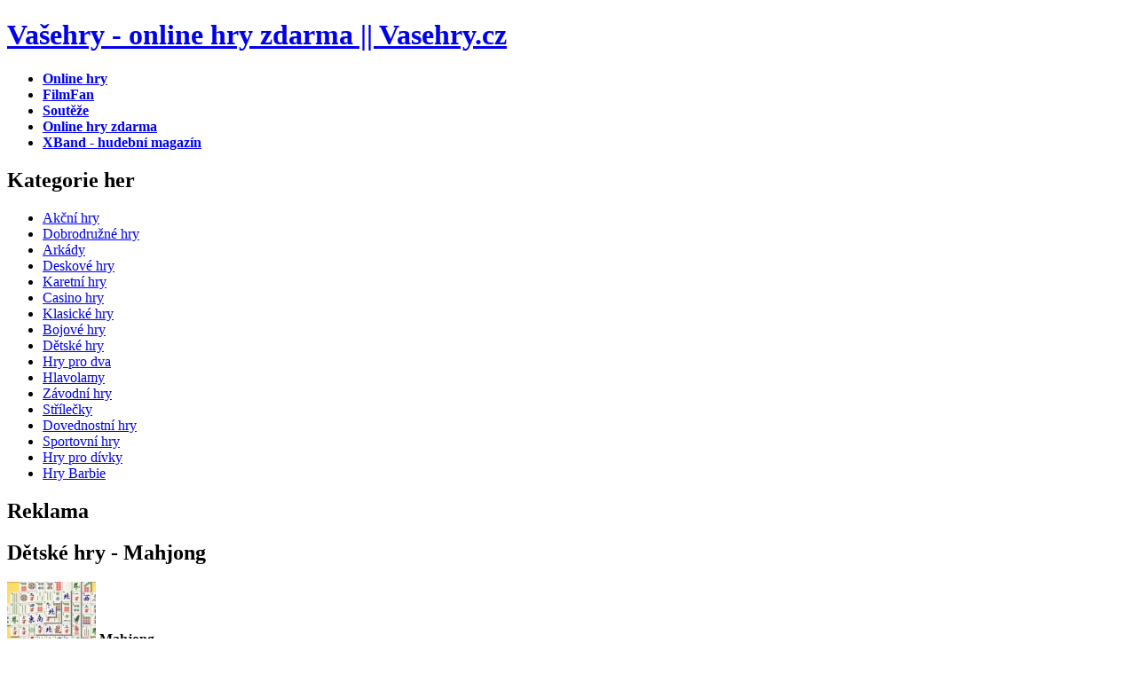

--- FILE ---
content_type: text/html; charset=UTF-8
request_url: http://www.vasehry.cz/detske-hry/mahjong
body_size: 3548
content:
<!DOCTYPE html PUBLIC "-//W3C//DTD XHTML 1.0 Transitional//EN" "http://www.w3.org/TR/xhtml1/DTD/xhtml1-transitional.dtd">
<html xmlns="http://www.w3.org/1999/xhtml" xml:lang="cs" lang="cs">
<head>
<title>Dětské hry - Mahjong</title>
<meta name="description" content="Pečlivě vybrané online hry, které můžete hrát ve svém prohlížeči zdarma. Chcete se zabavit? Zabavte se na Vašehry.cz, Cílem této asijské hry je odbourat všechny kvádry a to tím, že klikáte na stejné obrazce. Hra se ovládá myší." />
<meta name="keywords" content="hry, online hry, vaše hry, super hry, flash hry, hry zdarma" />
<meta name="robots" content="index, follow" />
<base href="http://www.vasehry.cz/" />
<link rel="shortcut icon" href="http://www.vasehry.cz/images/favicon.ico" />
<meta http-equiv="Content-Type" content="text/html; charset=utf-8" />
<meta http-equiv="Content-Language" content="cs" />
<link href="/templates/vasehryhp/default.css" rel="stylesheet" type="text/css" />
<!-- Begin Cookie Consent plugin by Silktide - http://silktide.com/cookieconsent -->
<script type="text/javascript">
    window.cookieconsent_options = {"message":"Tento web používá soubory cookie. Používáním tohoto webu s tím souhlasíte.","dismiss":"OK","learnMore":"Více informací","link":"http://iluze.com/cookies.html","theme":"light-top"};
</script>

<script type="text/javascript" src="http://iluze.com/cookieconsent.latest.min.js"></script>
<!-- End Cookie Consent plugin -->

<script async src="//pagead2.googlesyndication.com/pagead/js/adsbygoogle.js"></script>
<script>
     (adsbygoogle = window.adsbygoogle || []).push({
          google_ad_client: "ca-pub-8163264102747806",
          enable_page_level_ads: true
     });
</script>
</head>

<body>

<!-- superhry, webgames, hry, hry online, webhry, vasehry -->

<div id="header">

	<!--<div id="search">		<div class="moduletable">
			<script type="text/javascript">Favs();</script>		</div>
		</div>-->

	<div id="logo">
		
		<h1><a href="http://www.vasehry.cz" title="Vašehry - online hry zdarma">Vašehry - online hry zdarma || Vasehry.cz</a></h1>		
		
	</div>	

</div>


<div id="menucontainer">
	<div id="menu">		<div class="moduletable">
			<ul id="mainlevel"><li><a href="/" class="mainlevel" ><strong>Online hry</strong></a></li><li><a href="http://filmfan.cz/" class="mainlevel" ><strong>FilmFan</strong></a></li><li><a href="https://www.soutez.org" target="_blank" class="mainlevel" ><span><strong>Soutěže</strong></span></a></li><li><a href="http://www.cwapa.net" class="mainlevel" ><strong>Online hry zdarma</strong></a></li><li><a href="http://xband.cz/" class="mainlevel" ><strong>XBand - hudební magazín</strong></a></li></ul>		</div>
		</div>
</div>

<div id="page">

	<div id="content">
		<div id="headbanner">			<div class="moduletable">
			<!--/* OpenX Javascript Tag v2.6.1 */-->

<!--/*
  * The backup image section of this tag has been generated for use on a
  * non-SSL page. If this tag is to be placed on an SSL page, change the
  *   'http://ad.iluze.com/www/delivery/...'
  * to
  *   'https://ad.iluze.com/www/delivery/...'
  *
  * This noscript section of this tag only shows image banners. There
  * is no width or height in these banners, so if you want these tags to
  * allocate space for the ad before it shows, you will need to add this
  * information to the <img> tag.
  *
  * If you do not want to deal with the intricities of the noscript
  * section, delete the tag (from <noscript>... to </noscript>). On
  * average, the noscript tag is called from less than 1% of internet
  * users.
  */-->

<script type='text/javascript'><!--//<![CDATA[
   var m3_u = (location.protocol=='https:'?'https://ad.iluze.com/www/delivery/ajs.php':'http://ad.iluze.com/www/delivery/ajs.php');
   var m3_r = Math.floor(Math.random()*99999999999);
   if (!document.MAX_used) document.MAX_used = ',';
   document.write ("<scr"+"ipt type='text/javascript' src='"+m3_u);
   document.write ("?zoneid=80");
   document.write ('&amp;cb=' + m3_r);
   if (document.MAX_used != ',') document.write ("&amp;exclude=" + document.MAX_used);
   document.write (document.charset ? '&amp;charset='+document.charset : (document.characterSet ? '&amp;charset='+document.characterSet : ''));
   document.write ("&amp;loc=" + escape(window.location));
   if (document.referrer) document.write ("&amp;referer=" + escape(document.referrer));
   if (document.context) document.write ("&context=" + escape(document.context));
   if (document.mmm_fo) document.write ("&amp;mmm_fo=1");
   document.write ("'><\/scr"+"ipt>");
//]]>--></script><noscript><a href='http://ad.iluze.com/www/delivery/ck.php?n=a9433004&amp;cb=INSERT_RANDOM_NUMBER_HERE' target='_blank'><img src='http://ad.iluze.com/www/delivery/avw.php?zoneid=80&amp;cb=INSERT_RANDOM_NUMBER_HERE&amp;n=a9433004' border='0' alt='' /></a></noscript>
		</div>
		</div>
		<div id="leftcol">		<div class="moduletable">
			<div class="box-blue">
	<h2 class="section"><strong>Kategorie her</strong></h2>
	<div class="content">
		<ul><li><a href="akcni-hry">Akční hry</a></li><li><a href="dobrodruzne-hry">Dobrodružné hry</a></li><li><a href="arkady">Arkády</a></li><li><a href="deskove-hry">Deskové hry</a></li><li><a href="karetni-hry">Karetní hry</a></li><li><a href="casino-hry">Casino hry</a></li><li><a href="klasicke-hry">Klasické hry</a></li><li><a href="bojove-hry">Bojové hry</a></li><li><a href="detske-hry">Dětské hry</a></li><li><a href="hry-pro-dva">Hry pro dva</a></li><li><a href="hlavolamy">Hlavolamy</a></li><li><a href="zavodni-hry">Závodní hry</a></li><li><a href="strilecky">Střílečky</a></li><li><a href="dovednostni-hry">Dovednostní hry</a></li><li><a href="sportovni-hry">Sportovní hry</a></li><li><a href="hry-pro-divky">Hry pro dívky</a></li><li><a href="hry-barbie">Hry Barbie</a></li></ul>					
	</div>
</div>		</div>
				<div class="moduletable">
			<!--/* OpenX Javascript Tag v2.6.1 */-->

<!--/*
  * The backup image section of this tag has been generated for use on a
  * non-SSL page. If this tag is to be placed on an SSL page, change the
  *   'http://ad.iluze.com/www/delivery/...'
  * to
  *   'https://ad.iluze.com/www/delivery/...'
  *
  * This noscript section of this tag only shows image banners. There
  * is no width or height in these banners, so if you want these tags to
  * allocate space for the ad before it shows, you will need to add this
  * information to the <img> tag.
  *
  * If you do not want to deal with the intricities of the noscript
  * section, delete the tag (from <noscript>... to </noscript>). On
  * average, the noscript tag is called from less than 1% of internet
  * users.
  */-->

<script type='text/javascript'><!--//<![CDATA[
   var m3_u = (location.protocol=='https:'?'https://ad.iluze.com/www/delivery/ajs.php':'http://ad.iluze.com/www/delivery/ajs.php');
   var m3_r = Math.floor(Math.random()*99999999999);
   if (!document.MAX_used) document.MAX_used = ',';
   document.write ("<scr"+"ipt type='text/javascript' src='"+m3_u);
   document.write ("?zoneid=74");
   document.write ('&amp;cb=' + m3_r);
   if (document.MAX_used != ',') document.write ("&amp;exclude=" + document.MAX_used);
   document.write (document.charset ? '&amp;charset='+document.charset : (document.characterSet ? '&amp;charset='+document.characterSet : ''));
   document.write ("&amp;loc=" + escape(window.location));
   if (document.referrer) document.write ("&amp;referer=" + escape(document.referrer));
   if (document.context) document.write ("&context=" + escape(document.context));
   if (document.mmm_fo) document.write ("&amp;mmm_fo=1");
   document.write ("'><\/scr"+"ipt>");
//]]>--></script><noscript><a href='http://ad.iluze.com/www/delivery/ck.php?n=ad0b3052&amp;cb=INSERT_RANDOM_NUMBER_HERE' target='_blank'><img src='http://ad.iluze.com/www/delivery/avw.php?zoneid=74&amp;cb=INSERT_RANDOM_NUMBER_HERE&amp;n=ad0b3052' border='0' alt='' /></a></noscript>
		</div>
		</div>
		
		<div id="rightcol">
			<div class="box-blue">
			<h2 class="section"><strong>Reklama</strong></h2>
					<div class="moduletable">
			<!--/* OpenX Javascript Tag v2.6.1 */-->

<!--/*
  * The backup image section of this tag has been generated for use on a
  * non-SSL page. If this tag is to be placed on an SSL page, change the
  *   'http://ad.iluze.com/www/delivery/...'
  * to
  *   'https://ad.iluze.com/www/delivery/...'
  *
  * This noscript section of this tag only shows image banners. There
  * is no width or height in these banners, so if you want these tags to
  * allocate space for the ad before it shows, you will need to add this
  * information to the <img> tag.
  *
  * If you do not want to deal with the intricities of the noscript
  * section, delete the tag (from <noscript>... to </noscript>). On
  * average, the noscript tag is called from less than 1% of internet
  * users.
  */-->

<script type='text/javascript'><!--//<![CDATA[
   var m3_u = (location.protocol=='https:'?'https://ad.iluze.com/www/delivery/ajs.php':'http://ad.iluze.com/www/delivery/ajs.php');
   var m3_r = Math.floor(Math.random()*99999999999);
   if (!document.MAX_used) document.MAX_used = ',';
   document.write ("<scr"+"ipt type='text/javascript' src='"+m3_u);
   document.write ("?zoneid=76");
   document.write ('&amp;cb=' + m3_r);
   if (document.MAX_used != ',') document.write ("&amp;exclude=" + document.MAX_used);
   document.write (document.charset ? '&amp;charset='+document.charset : (document.characterSet ? '&amp;charset='+document.characterSet : ''));
   document.write ("&amp;loc=" + escape(window.location));
   if (document.referrer) document.write ("&amp;referer=" + escape(document.referrer));
   if (document.context) document.write ("&context=" + escape(document.context));
   if (document.mmm_fo) document.write ("&amp;mmm_fo=1");
   document.write ("'><\/scr"+"ipt>");
//]]>--></script><noscript><a href='http://ad.iluze.com/www/delivery/ck.php?n=a0c715d7&amp;cb=INSERT_RANDOM_NUMBER_HERE' target='_blank'><img src='http://ad.iluze.com/www/delivery/avw.php?zoneid=76&amp;cb=INSERT_RANDOM_NUMBER_HERE&amp;n=a0c715d7' border='0' alt='' /></a></noscript>
		</div>
					</div>
		</div>
		
		<div id="midcol"> <div class="box-orangenobg">
<h2 class="section"><strong>Dětské hry - Mahjong</strong></h2>
<div class="content" style="background: transparent;">
<img src="/smallimages/7625865c2d2cd22aa498fc006068b78b.jpg" alt="Hra Mahjong" width="100" height="70" class="left" />
<strong>Mahjong</strong>
<p class="st">Cílem této asijské hry je odbourat všechny kvádry a to tím, že klikáte na stejné obrazce. Hra se ovládá myší.</p><p><!--/* OpenX Javascript Tag v2.6.1 */-->

<!--/*
  * The backup image section of this tag has been generated for use on a
  * non-SSL page. If this tag is to be placed on an SSL page, change the
  *   'http://ad.iluze.com/www/delivery/...'
  * to
  *   'https://ad.iluze.com/www/delivery/...'
  *
  * This noscript section of this tag only shows image banners. There
  * is no width or height in these banners, so if you want these tags to
  * allocate space for the ad before it shows, you will need to add this
  * information to the <img> tag.
  *
  * If you do not want to deal with the intricities of the noscript
  * section, delete the tag (from <noscript>... to </noscript>). On
  * average, the noscript tag is called from less than 1% of internet
  * users.
  */-->

<script type='text/javascript'><!--//<![CDATA[
   var m3_u = (location.protocol=='https:'?'https://ad.iluze.com/www/delivery/ajs.php':'http://ad.iluze.com/www/delivery/ajs.php');
   var m3_r = Math.floor(Math.random()*99999999999);
   if (!document.MAX_used) document.MAX_used = ',';
   document.write ("<scr"+"ipt type='text/javascript' src='"+m3_u);
   document.write ("?zoneid=77");
   document.write ('&amp;cb=' + m3_r);
   if (document.MAX_used != ',') document.write ("&amp;exclude=" + document.MAX_used);
   document.write (document.charset ? '&amp;charset='+document.charset : (document.characterSet ? '&amp;charset='+document.characterSet : ''));
   document.write ("&amp;loc=" + escape(window.location));
   if (document.referrer) document.write ("&amp;referer=" + escape(document.referrer));
   if (document.context) document.write ("&context=" + escape(document.context));
   if (document.mmm_fo) document.write ("&amp;mmm_fo=1");
   document.write ("'><\/scr"+"ipt>");
//]]>--></script><noscript><a href='http://ad.iluze.com/www/delivery/ck.php?n=a4313f77&amp;cb=INSERT_RANDOM_NUMBER_HERE' target='_blank'><img src='http://ad.iluze.com/www/delivery/avw.php?zoneid=77&amp;cb=INSERT_RANDOM_NUMBER_HERE&amp;n=a4313f77' border='0' alt='' /></a></noscript>
</p><p class="st"><a href="hra/mahjong" class="gl" title="Kliknutím spustíte hru">Spustit hru</a></p></div></div>		<div class="moduletable">
			<a href="mahjong" title="Mahjong">Mahjong</a> <a href="naruto" title="Naruto">Naruto</a> <a href="pokemon" title="Pokémon">Pokémon</a> 		</div>
		</div>		
		
	</div>	

	<div style="clear: both;"></div>

</div>

<div id="footer">		<div class="module">
			<div>
				<div>
					<div>
						<p id="legal">Copyright &copy; 2009 Vasehry.cz | <a href="http://iluze.com/privacy-policy.html">Zásady ochrany osobních údajů</a></p>

<p id="links"><a href="http://www.xenon.cz/xenony" title="Xenony a bixenony" target="_blank">Xenony</a> | <a href="http://www.autoradia-s-dvd.cz" title="Autoradia s DVD">Autoradia s DVD</a> | <a href="http://ilike.cz/onlinehry/" title="Hry online">Hry online</a> | <a href="http://www.afrodita.name" target="_blank" title="Hry online">hry online</a> | 
<a href="http://www.hry24.com" target="_blank" title="Online hry">Online hry</a> | 
<a href="http://www.cwapa.net" target="_blank" title="Online hry zdarma">Online hry zdarma</a> | 
<a href="http://www.hry-zdarma.org" target="_blank" title="Hry zdarma">Hry zdarma</a> | 
<a href="http://powerhry.cz" target="_blank" title="online hry zdarma">Online hry zdarma</a>
</p>

<script type="text/javascript">
<!--
document.write ('<img src="http://toplist.cz/count.asp?id=392842&http='+escape(document.referrer)+'&wi='+escape(window.screen.width)+'&he='+escape(window.screen.height)+'&cd='+escape(window.screen.colorDepth)+'&t='+escape(document.title)+'" width="0" height="0" border=0 alt="TOPlist" />'); 
//-->
</script>
<noscript><img src="http://toplist.cz/count.asp?id=392842" border="0" alt="TOPlist" width="0" height="0" /></noscript>


<script type="text/javascript">
var gaJsHost = (("https:" == document.location.protocol) ? "https://ssl." : "http://www.");
document.write(unescape("%3Cscript src='" + gaJsHost + "google-analytics.com/ga.js' type='text/javascript'%3E%3C/script%3E"));
</script>
<script type="text/javascript">
try {
var pageTracker = _gat._getTracker("UA-565005-41");
pageTracker._trackPageview();
} catch(err) {}</script>



<!--/* Reklama Intersticial Revive Adserver Javascript Tag v3.0.2 */-->

<script type='text/javascript'><!--//<![CDATA[
   var m3_u = (location.protocol=='https:'?'https://ad.iluze.com/www/delivery/ajs.php':'http://ad.iluze.com/www/delivery/ajs.php');
   var m3_r = Math.floor(Math.random()*99999999999);
   if (!document.MAX_used) document.MAX_used = ',';
   document.write ("<scr"+"ipt type='text/javascript' src='"+m3_u);
   document.write ("?zoneid=190");
   document.write ('&amp;cb=' + m3_r);
   if (document.MAX_used != ',') document.write ("&amp;exclude=" + document.MAX_used);
   document.write (document.charset ? '&amp;charset='+document.charset : (document.characterSet ? '&amp;charset='+document.characterSet : ''));
   document.write ("&amp;loc=" + escape(window.location));
   if (document.referrer) document.write ("&amp;referer=" + escape(document.referrer));
   if (document.context) document.write ("&context=" + escape(document.context));
   if (document.mmm_fo) document.write ("&amp;mmm_fo=1");
   document.write ("'><\/scr"+"ipt>");
//]]>--></script><noscript><a href='http://ad.iluze.com/www/delivery/ck.php?n=af63b926&amp;cb=INSERT_RANDOM_NUMBER_HERE' target='_blank'><img src='http://ad.iluze.com/www/delivery/avw.php?zoneid=190&amp;cb=INSERT_RANDOM_NUMBER_HERE&amp;n=af63b926' border='0' alt='' /></a></noscript>

					</div>
				</div>
			</div>
		</div>
		</div>

</body>
</html>
<!-- 1770084258 -->

--- FILE ---
content_type: text/html; charset=utf-8
request_url: https://www.google.com/recaptcha/api2/aframe
body_size: 266
content:
<!DOCTYPE HTML><html><head><meta http-equiv="content-type" content="text/html; charset=UTF-8"></head><body><script nonce="8MeC-7OeDFS73oja-MK3-w">/** Anti-fraud and anti-abuse applications only. See google.com/recaptcha */ try{var clients={'sodar':'https://pagead2.googlesyndication.com/pagead/sodar?'};window.addEventListener("message",function(a){try{if(a.source===window.parent){var b=JSON.parse(a.data);var c=clients[b['id']];if(c){var d=document.createElement('img');d.src=c+b['params']+'&rc='+(localStorage.getItem("rc::a")?sessionStorage.getItem("rc::b"):"");window.document.body.appendChild(d);sessionStorage.setItem("rc::e",parseInt(sessionStorage.getItem("rc::e")||0)+1);localStorage.setItem("rc::h",'1770084270895');}}}catch(b){}});window.parent.postMessage("_grecaptcha_ready", "*");}catch(b){}</script></body></html>